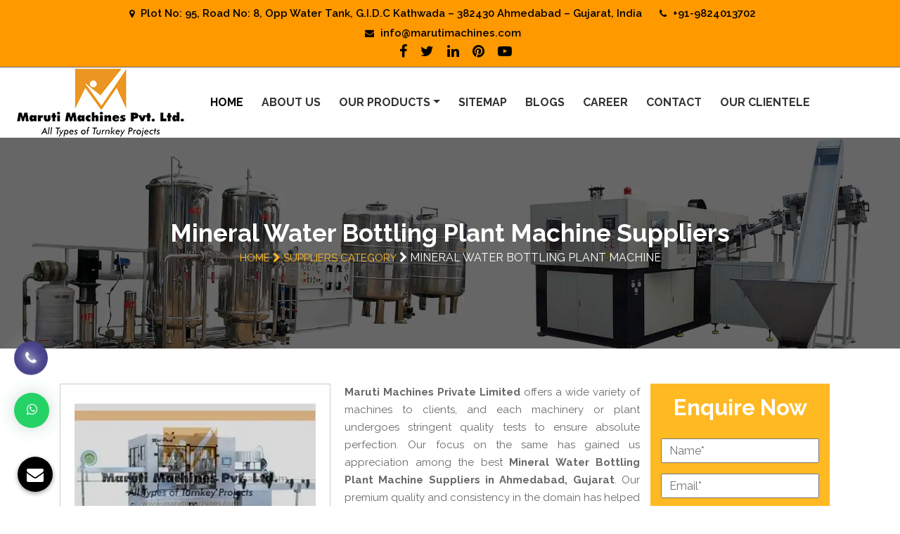

--- FILE ---
content_type: text/html; charset=UTF-8
request_url: https://www.marutimachines.com/suppliers/mineral-water-bottling-plant-machine.html
body_size: 8814
content:
<!doctype html>
<html lang="en">
<head>
<base href="https://www.marutimachines.com/">
<meta charset="utf-8">
<meta name="viewport" content="width=device-width, initial-scale=1, shrink-to-fit=no">
<title>Mineral Water Bottling Plant Machine Suppliers In Ahmedabad Gujarat India</title>
<meta name="description" content="Maruti Machines a reputed Mineral Water Bottling Plant Machine Suppliers in Ahmedabad Gujarat. A noted Mineral Water Bottling Plant Machine Supplier in India, Delhi Mumbai Hyderabad Bangalore" >
<meta name="keywords" content="Mineral Water Bottling Plant Machine, Mineral Water Bottling Plant Machine Suppliers, Mineral Water Bottling Plant Machine Supplier, Supplier Of Mineral Water Bottling Plant Machine, Suppliers Of Mineral Water Bottling Plant Machine, Mineral Water Bottling Plant Machine In India, Mineral Water Bottling Plant Machine In Ahmedabad, Mineral Water Bottling Plant Machine In Gujarat" >
<meta name="author" content="Maruti Machines Private Limited">
<link rel="canonical" href="https://www.marutimachines.com/suppliers/mineral-water-bottling-plant-machine.html">
<meta name="distribution" content="global">
<meta name="language" content="English">
<meta name="rating" content="general">
<meta name="ROBOTS" content="index, follow">
<meta name="revisit-after" content="Daily">
<meta name="googlebot" content="index, follow">
<meta name="bingbot" content="index, follow">
<!-- Links -->
<link rel="preload" href="https://cdn.jsdelivr.net/npm/bootstrap@4.1.3/dist/css/bootstrap.min.css" as="style" onload="this.onload=null;this.rel='stylesheet'">
<noscript><link rel="stylesheet" href="https://cdn.jsdelivr.net/npm/bootstrap@4.1.3/dist/css/bootstrap.min.css"></noscript>

<link rel="preload" href="default/css/owl.carousel.min.css" as="style" onload="this.onload=null;this.rel='stylesheet'">
<noscript><link rel="stylesheet" href="default/css/owl.carousel.min.css"></noscript>

<link rel="preload" href="default/css/owl.theme.default.min.css" as="style" onload="this.onload=null;this.rel='stylesheet'">
<noscript><link rel="stylesheet" href="default/css/owl.theme.default.min.css"></noscript>

<link rel="preload" href="default/css/font-awesome.css" as="style" onload="this.onload=null;this.rel='stylesheet'">
<noscript><link rel="stylesheet" href="default/css/font-awesome.css"></noscript>

<link rel="preload" href="https://fonts.googleapis.com/css2?family=Raleway:ital,wght@0,100..900;1,100..900&display=swap" as="style" onload="this.onload=null;this.rel='stylesheet'">
<noscript><link rel="stylesheet" href="https://fonts.googleapis.com/css2?family=Raleway:ital,wght@0,100..900;1,100..900&display=swap"></noscript>


<link rel="preload" href="default/css/responsive.css" as="style" onload="this.onload=null;this.rel='stylesheet'">
<noscript><link rel="stylesheet" href="default/css/responsive.css"></noscript>

<link rel="preload" href="https://webclickindia.co.in/smtp/css/mail.css" as="style" onload="this.onload=null;this.rel='stylesheet'">
<noscript><link rel="stylesheet" href="https://webclickindia.co.in/smtp/css/mail.css"></noscript>

<link rel="stylesheet" href="default/css/style.css">
<link rel="shortcut icon" type="image/x-icon" href="favicon.ico">
<!-- Global site tag (gtag.js) - Google Analytics -->
<script async src="https://www.googletagmanager.com/gtag/js?id=UA-177911704-1"></script>
<script>
  window.dataLayer = window.dataLayer || [];
  function gtag(){dataLayer.push(arguments);}
  gtag('js', new Date());

  gtag('config', 'UA-177911704-1');
</script>
<script async src="https://www.googletagmanager.com/gtag/js?id=G-K9L7Y3VZ5X"></script>
<script>
  window.dataLayer = window.dataLayer || [];
  function gtag(){dataLayer.push(arguments);}
  gtag('js', new Date());

  gtag('config', 'G-K9L7Y3VZ5X');
</script>

<script type="application/ld+json">
{
  "@context": "https://schema.org/",
  "@type": "WebSite",
  "name": "MARUTI MACHINES PVT LTD",
  "url": "https://www.marutimachines.com/",
  "potentialAction": {
    "@type": "SearchAction",
    "target": "{search_term_string}",
    "query-input": "required name=search_term_string"
  }
}
</script>

<script type="application/ld+json">
    {
      "@context": "https://schema.org",
      "@type": "Organization",
      "image": "https://www.marutimachines.com/images/banners/fully-automatic-pet-blow-molding-machine.jpg",
      "url": "https://www.marutimachines.com/",
      "sameAs": ["https://www.facebook.com/marutimachines/", "https://twitter.com/marutimachines"],
      "logo": "https://www.marutimachines.com/images/maruti-machines-private-limited-logo.png",
      "name": "MARUTI MACHINES PVT LTD",
      "description": "Maruti Machines Water Bottle Packaging Machine Manufacturers in Ahmedabad Gujarat India, Juice Bottling Plant, Automatic Energy Drink Plant Suppliers Exporters",
      "email": "info@marutimachines.com",
      "telephone": "+91-9824013702",
      "address": {
        "@type": "PostalAddress",
        "streetAddress": "Plot No. 95, Road No. 8, opp. Water Tank, Kathwada GIDC",
        "addressLocality": "Ahmedabad",
        "addressCountry": "IN",
        "addressRegion": "Gujarat",
        "postalCode": "382430"
      }
    }
    </script>
    
    <script type="application/ld+json">
{
  "@context": "https://schema.org",
  "@type": "LocalBusiness",
  "name": "MARUTI MACHINES PVT LTD",
  "image": "https://www.marutimachines.com/images/maruti-machines-private-limited-logo.png",
  "@id": "",
  "url": "https://www.marutimachines.com/",
  "telephone": "098240 13702",
  "address": {
    "@type": "PostalAddress",
    "streetAddress": "Plot No. 95, Road No. 8, opp. Water Tank, Kathwada GIDC",
    "addressLocality": "Ahmedabad",
    "postalCode": "382430",
    "addressCountry": "IN"
  },
  "geo": {
    "@type": "GeoCoordinates",
    "latitude": 23.035971407477273,
    "longitude": 72.68365253862513
  } ,
  "sameAs": [
    "https://www.facebook.com/marutimachines",
    "https://twitter.com/marutimachines",
    "https://www.linkedin.com/company/marutimachines/"
  ]
}
</script>
<script type="application/ld+json">
{
  "@context": "https://schema.org",
  "@type": "FAQPage",
  "mainEntity": [{
    "@type": "Question",
    "name": "Why Maruti Machines Private Limited is The Best Automatic Soda Soft Drink Packaging Plant Manufacturer?",
    "acceptedAnswer": {
      "@type": "Answer",
      "text": "Maruti Machines Private Limited is one of the best Automatic Soda Soft Drink Packaging Plant Manufacturers In Gujarat because it offers a wide range of packaging plant technologies and high-quality products at competitive prices. We have an experienced team of professionals to provide the best customer service. Our complete range comes with customized solutions to fit customers’ specific needs and requirements. All of these factors make us the best in the town.

In What Other Products Do You Deals In?

Automatic Packaged Drinking Water Plant
Mineral Water Bottling Plant Machine
Alkaline Water Bottling Plant
Water Bottle Packaging Machine
Automatic Carbonated Soft Drink Plant
Automatic Soda Soft Drink Packaging Plant
Juice Bottling Plant
Synthetic Flavour Juice Plant
Synthetic Flavour Juice Filling Machine
Semi Automatic Pet Blow Molding Machine
2 Cavity Pet Blow Molding Machine"
    }
  },{
    "@type": "Question",
    "name": "What Is An Juice Bottling Plant?",
    "acceptedAnswer": {
      "@type": "Answer",
      "text": "A Juice Bottling Plant is a plant that specializes in the bottling and packaging of various juices. It typically includes diverse equipment used to process, package, and label the product and storage areas for the finished product. It may also have a quality control department to ensure that the product meets the required standards. If you want one, we have a reliable solution."
    }
  },{
    "@type": "Question",
    "name": "How Does A Automatic Packaged Drinking Water Plant Work?",
    "acceptedAnswer": {
      "@type": "Answer",
      "text": "An automatic packaged drinking water plant works by taking in water from a source, such as a well or municipal water supply. The water is then filtered and treated to meet various purity standards. Next, the water is passed through a series of filtration and purification systems, such as reverse osmosis, UV disinfection, and ozone treatment. Finally, the water is packaged and sealed into bottles or containers for sale."
    }
  },{
    "@type": "Question",
    "name": "Do You Customize Mineral Water Bottling Plant Machines?",
    "acceptedAnswer": {
      "@type": "Answer",
      "text": "Yes, we do offer customization on Mineral Water Bottling Plant Machines. We, one of the best Mineral Water Bottling Plant Machine Manufacturers In Gujarat, work with our customers to design a system that meets their needs and requirements. So feel free to contact us for your customized requirements."
    }
  },{
    "@type": "Question",
    "name": "Do You Have In-House Manufacturing Faculty?",
    "acceptedAnswer": {
      "@type": "Answer",
      "text": "Yes, we have an in-house manufacturing facility where we produce custom-made Alkaline Water Bottling Plants according to customer specifications. Our facility is equipped with the latest technologies and equipment to ensure that we can provide innovative and exceptional solutions to our clients. We work on our toes to deliver nothing other than the best to our customers."
    }
  },{
    "@type": "Question",
    "name": "How Can I Place My Query For Semi Automatic Pet Blow Molding Machine?",
    "acceptedAnswer": {
      "@type": "Answer",
      "text": "You can place your query for a Semi Automatic Pet Blow Molding Machine by calling us directly or filling out the enquiry form available on the website. So feel free to reach out to us directly. We, one of the trusted Semi Automatic Pet Blow Molding Machine Manufacturers In India, are happy to assist you."
    }
  }]
}
</script>

</head>
<body><!-- Start Header Section -->
<header class="header header-style-one">
<div class="header-wrapper-one">
<div class="container">
<div class="row">
<div class="col-lg-12">
<ul class="contact-info">
<li>
<i class="fa fa-map-marker" aria-hidden="true"></i> Plot No: 95, Road No: 8, Opp Water Tank, G.I.D.C Kathwada – 382430 Ahmedabad – Gujarat, India</li>
<li>
<i class="fa fa-phone" aria-hidden="true"></i>

<a href="tel:+91-9824013702" class="hk-hide" title="+91-9824013702">+91-9824013702</a>
</li>
<li>
<i class="fa fa-envelope" aria-hidden="true"></i>

<a href="mailto:info@marutimachines.com" title="info@marutimachines.com"> info@marutimachines.com</a>
</li>
</ul>
</div>
<div class="col-lg-12">
<div class="help-and-social-wrapper">

<ul class="social-links">
<li><a href="https://www.facebook.com/marutimachines" title="Facebook"><i class="fa fa-facebook" aria-hidden="true"></i></a></li>
<li><a href="https://twitter.com/marutimachines" title="Twitter"><i class="fa fa-twitter" aria-hidden="true"></i></a></li>
<li><a href="https://www.linkedin.com/company/marutimachines/" title="Linkedin"><i class="fa fa-linkedin" aria-hidden="true"></i></a></li>
<li><a href="https://in.pinterest.com/marutimachines/" title="Pinterest"><i class="fa fa-pinterest" aria-hidden="true"></i></a></li>
<li><a href="https://www.youtube.com/@MarutiMachinePrivateLimited" title="You tube"><i class="fa fa-youtube-play" aria-hidden="true"></i></a></li>

</ul>
</div>
</div>
</div>
</div>
</div>

<div class="navbar-area">

<div class="mobile-nav">
<a href="" title="Maruti Machines Private Limited" class="logo">
<img src="images/maruti-machines-private-limited-logo.png" alt="Maruti Machines Private Limited" title="Maruti Machines Private Limited" width="255" height="100">
</a>
</div>

<div class="construction-nav-one">
<div class="container-fluid">
<nav class="navbar navbar-expand-md navbar-light">

<a class="navbar-brand" href="" title="Maruti Machines Private Limited">
<img src="images/maruti-machines-private-limited-logo.png" alt="Maruti Machines Private Limited" title="Maruti Machines Private Limited" width="255" height="100">
</a>

<div class="collapse navbar-collapse mean-menu" id="navbarSupportedContent">
<ul class="navbar-nav ">
<li class="nav-item">
<a href="" class="nav-link active" title="Home">Home</a>
</li>
<li class="nav-item">
<a href="company-profile.html" class="nav-link" title="About Us">About Us</a>

</li>
<li class="nav-item">

<a href="javascript:;" class="nav-link dropdown-toggle" title="Our Products">Our Products</a>

<ul class="dropdown-menu">
<li class="nav-item"><a href="suppliers/automatic-packaged-drinking-water-plant.html" class="nav-link " title="Automatic Packaged Drinking Water Plant"><i class="fa fa-angle-right" aria-hidden="true"></i> Automatic Packaged Drinking Water Plant</a>
</li>
<li class="nav-item"><a href="suppliers/mineral-water-bottling-plant-machine.html" class="nav-link " title="Mineral Water Bottling Plant Machine"><i class="fa fa-angle-right" aria-hidden="true"></i> Mineral Water Bottling Plant Machine</a>
</li>
<li class="nav-item"><a href="suppliers/2000-3000-5000-mineral-water-bottling-plant.html" class="nav-link " title="2000 -3000-5000 Mineral Water Bottling Plant"><i class="fa fa-angle-right" aria-hidden="true"></i> 2000 -3000-5000 Mineral Water Bottling Plant</a>
</li>
<li class="nav-item"><a href="suppliers/alkaline-water-bottling-plant.html" class="nav-link " title="Alkaline Water Bottling Plant"><i class="fa fa-angle-right" aria-hidden="true"></i> Alkaline Water Bottling Plant</a>
</li>
<li class="nav-item"><a href="suppliers/water-bottle-packaging-machine.html" class="nav-link " title="Water Bottle Packaging Machine"><i class="fa fa-angle-right" aria-hidden="true"></i> Water Bottle Packaging Machine</a>
</li>
<li class="nav-item"><a href="suppliers/automatic-carbonated-soft-drink-plant.html" class="nav-link " title="Automatic Carbonated Soft Drink Plant"><i class="fa fa-angle-right" aria-hidden="true"></i> Automatic Carbonated Soft Drink Plant</a>
</li>
<li class="nav-item"><a href="suppliers/automatic-soda-soft-drink-packaging-plant.html" class="nav-link " title="Automatic Soda Soft Drink Packaging Plant"><i class="fa fa-angle-right" aria-hidden="true"></i> Automatic Soda Soft Drink Packaging Plant</a>
</li>
<li class="nav-item"><a href="suppliers/30-40-60-90-120-bpm-soft-drink-plant.html" class="nav-link " title="30-40-60-90-120 Bpm Soft Drink Plant"><i class="fa fa-angle-right" aria-hidden="true"></i> 30-40-60-90-120 Bpm Soft Drink Plant</a>
</li>
<li class="nav-item"><a href="suppliers/juice-bottling-plant.html" class="nav-link " title="Juice Bottling Plant"><i class="fa fa-angle-right" aria-hidden="true"></i> Juice Bottling Plant</a>
</li>
<li class="nav-item"><a href="suppliers/automatic-glass-bottle-filling-machine.html" class="nav-link " title="Automatic Glass Bottle Filling Machine"><i class="fa fa-angle-right" aria-hidden="true"></i> Automatic Glass Bottle Filling Machine</a>
</li>
<li class="nav-item"><a href="suppliers/non-carbonated-drink-bottling-plant.html" class="nav-link " title="Non-Carbonated Drink Bottling Plant"><i class="fa fa-angle-right" aria-hidden="true"></i> Non-Carbonated Drink Bottling Plant</a>
</li>
<li class="nav-item"><a href="suppliers/synthetic-flavour-juice-plant.html" class="nav-link " title="Synthetic Flavour Juice Plant"><i class="fa fa-angle-right" aria-hidden="true"></i> Synthetic Flavour Juice Plant</a>
</li>
<li class="nav-item"><a href="suppliers/synthetic-flavour-juice-filling-machine.html" class="nav-link " title="Synthetic Flavour Juice Filling Machine"><i class="fa fa-angle-right" aria-hidden="true"></i> Synthetic Flavour Juice Filling Machine</a>
</li>
<li class="nav-item"><a href="suppliers/semi-automatic-pet-blow-molding-machine.html" class="nav-link " title="Semi Automatic Pet Blow Molding Machine"><i class="fa fa-angle-right" aria-hidden="true"></i> Semi Automatic Pet Blow Molding Machine</a>
</li>
<li class="nav-item"><a href="suppliers/2-cavity-pet-blow-molding-machine.html" class="nav-link " title="2 Cavity Pet Blow Molding Machine"><i class="fa fa-angle-right" aria-hidden="true"></i> 2 Cavity Pet Blow Molding Machine</a>
</li>
<li class="nav-item"><a href="suppliers/fully-automatic-4-6-8-cavity-pet-bottle-blow-molding-machine.html" class="nav-link " title="Fully Automatic 4-6-8 Cavity Pet Bottle Blow Molding Machine"><i class="fa fa-angle-right" aria-hidden="true"></i> Fully Automatic 4-6-8 Cavity Pet Bottle Blow Molding Machine</a>
</li>
<li class="nav-item"><a href="suppliers/fully-automatic-pet-blow-molding-machine.html" class="nav-link " title="Fully Automatic Pet Blow Molding Machine"><i class="fa fa-angle-right" aria-hidden="true"></i> Fully Automatic Pet Blow Molding Machine</a>
</li>
<li class="nav-item"><a href="suppliers/automatic-single-side-sticker-labelling-machine.html" class="nav-link " title="Automatic Single Side Sticker Labelling Machine"><i class="fa fa-angle-right" aria-hidden="true"></i> Automatic Single Side Sticker Labelling Machine</a>
</li>
<li class="nav-item"><a href="suppliers/automatic-double-side-sticker-labelling-machine.html" class="nav-link " title="Automatic Double Side Sticker Labelling Machine"><i class="fa fa-angle-right" aria-hidden="true"></i> Automatic Double Side Sticker Labelling Machine</a>
</li>
<li class="nav-item"><a href="suppliers/hot-melt-glue-bopp-labeling-machine.html" class="nav-link " title="Hot Melt Glue BOPP Labeling Machine"><i class="fa fa-angle-right" aria-hidden="true"></i> Hot Melt Glue BOPP Labeling Machine</a>
</li>
<li class="nav-item"><a href="suppliers/automatic-carbonated-and-still-wine-filling-machine.html" class="nav-link " title="Automatic Carbonated And Still Wine Filling Machine"><i class="fa fa-angle-right" aria-hidden="true"></i> Automatic Carbonated And Still Wine Filling Machine</a>
</li>
<li class="nav-item"><a href="suppliers/automatic-juice-filling-sealing-machine.html" class="nav-link " title="Automatic Juice Filling Sealing Machine"><i class="fa fa-angle-right" aria-hidden="true"></i> Automatic Juice Filling Sealing Machine</a>
</li>
<li class="nav-item"><a href="suppliers/natural-real-fruit-juice-bottling-plant.html" class="nav-link " title="Natural Real Fruit Juice Bottling Plant"><i class="fa fa-angle-right" aria-hidden="true"></i> Natural Real Fruit Juice Bottling Plant</a>
</li>
<li class="nav-item"><a href="suppliers/energy-drink-plant.html" class="nav-link " title="Energy Drink Plant"><i class="fa fa-angle-right" aria-hidden="true"></i> Energy Drink Plant</a>
</li>
<li class="nav-item"><a href="suppliers/still-wine-filling-machine.html" class="nav-link " title="Still Wine Filling Machine"><i class="fa fa-angle-right" aria-hidden="true"></i> Still Wine Filling Machine</a>
</li>
<li class="nav-item"><a href="suppliers/automatic-wine-bottle-washing-filling-screw-capping-machine.html" class="nav-link " title="Automatic Wine Bottle Washing Filling Screw Capping Machine"><i class="fa fa-angle-right" aria-hidden="true"></i> Automatic Wine Bottle Washing Filling Screw Capping Machine</a>
</li>
<li class="nav-item"><a href="suppliers/stainless-steel-blending-mixing-tank.html" class="nav-link " title="Stainless Steel Blending Mixing Tank"><i class="fa fa-angle-right" aria-hidden="true"></i> Stainless Steel Blending Mixing Tank</a>
</li>
<li class="nav-item"><a href="suppliers/rotary-carbonated-soft-drink-bottling-machine.html" class="nav-link " title="Rotary Carbonated Soft Drink Bottling Machine"><i class="fa fa-angle-right" aria-hidden="true"></i> Rotary Carbonated Soft Drink Bottling Machine</a>
</li>
<li class="nav-item"><a href="suppliers/pet-bottle-making-machine.html" class="nav-link " title="Pet Bottle Making Machine"><i class="fa fa-angle-right" aria-hidden="true"></i> Pet Bottle Making Machine</a>
</li>
<li class="nav-item"><a href="suppliers/2000-mineral-water-bottling-plant.html" class="nav-link " title="2000 Mineral Water Bottling Plant"><i class="fa fa-angle-right" aria-hidden="true"></i> 2000 Mineral Water Bottling Plant</a>
</li>
<li class="nav-item"><a href="suppliers/3000-mineral-water-bottling-plant.html" class="nav-link " title="3000 Mineral Water Bottling Plant"><i class="fa fa-angle-right" aria-hidden="true"></i> 3000 Mineral Water Bottling Plant</a>
</li>
<li class="nav-item"><a href="suppliers/5000-mineral-water-bottling-plant.html" class="nav-link " title="5000 Mineral Water Bottling Plant"><i class="fa fa-angle-right" aria-hidden="true"></i> 5000 Mineral Water Bottling Plant</a>
</li>
<li class="nav-item"><a href="suppliers/alkaline-water-bottling-machine.html" class="nav-link " title="Alkaline Water Bottling Machine"><i class="fa fa-angle-right" aria-hidden="true"></i> Alkaline Water Bottling Machine</a>
</li>
<li class="nav-item"><a href="suppliers/automatic-carbonated-soft-drink-machine.html" class="nav-link " title="Automatic Carbonated Soft Drink Machine"><i class="fa fa-angle-right" aria-hidden="true"></i> Automatic Carbonated Soft Drink Machine</a>
</li>
<li class="nav-item"><a href="suppliers/automatic-soda-soft-drink-packaging-machine.html" class="nav-link " title="Automatic Soda Soft Drink Packaging Machine"><i class="fa fa-angle-right" aria-hidden="true"></i> Automatic Soda Soft Drink Packaging Machine</a>
</li>
<li class="nav-item"><a href="suppliers/automatic-soft-drink-packaging-plant.html" class="nav-link " title="Automatic Soft Drink Packaging Plant"><i class="fa fa-angle-right" aria-hidden="true"></i> Automatic Soft Drink Packaging Plant</a>
</li>
<li class="nav-item"><a href="suppliers/automatic-soda-drink-packaging-plant.html" class="nav-link " title="Automatic Soda Drink Packaging Plant"><i class="fa fa-angle-right" aria-hidden="true"></i> Automatic Soda Drink Packaging Plant</a>
</li>
<li class="nav-item"><a href="suppliers/ready-to-drink-plant.html" class="nav-link " title="Ready To Drink Plant"><i class="fa fa-angle-right" aria-hidden="true"></i> Ready To Drink Plant</a>
</li>
<li class="nav-item"><a href="suppliers/30-40-60-90-120-bpm-soft-drink-machine.html" class="nav-link " title="30-40-60-90-120 Bpm Soft Drink Machine"><i class="fa fa-angle-right" aria-hidden="true"></i> 30-40-60-90-120 Bpm Soft Drink Machine</a>
</li>
<li class="nav-item"><a href="suppliers/juice-bottling-machine.html" class="nav-link " title="Juice Bottling Machine"><i class="fa fa-angle-right" aria-hidden="true"></i> Juice Bottling Machine</a>
</li>
<li class="nav-item"><a href="suppliers/litchi-drink-plant-making-machine.html" class="nav-link " title="Litchi Drink Plant Making Machine"><i class="fa fa-angle-right" aria-hidden="true"></i> Litchi Drink Plant Making Machine</a>
</li>
<li class="nav-item"><a href="suppliers/natural-real-fruit-juice-bottling-machine.html" class="nav-link " title="Natural Real Fruit Juice Bottling Machine"><i class="fa fa-angle-right" aria-hidden="true"></i> Natural Real Fruit Juice Bottling Machine</a>
</li>
<li class="nav-item"><a href="suppliers/energy-drink-machine.html" class="nav-link " title="Energy Drink Machine"><i class="fa fa-angle-right" aria-hidden="true"></i> Energy Drink Machine</a>
</li>

</ul>
</li> 
<li class="nav-item">
<a href="sitemap.html" class="nav-link" title="Sitemap">Sitemap</a>                                 
</li>
<li class="nav-item"><a href="blog.html" class="nav-link" title="Blog">Blogs</a></li>
<li class="nav-item"><a href="career.html" class="nav-link" title="Career">Career</a></li>
<li class="nav-item"><a href="contact-us.html" class="nav-link" title="Contact Us">Contact</a></li>
<li class="nav-item"><a href="our-clientele.html" class="nav-link" title="Our Clientele">Our Clientele</a></li>

</ul>
</div>
</nav>
</div>
</div>
</div><!-- End Navbar Area -->
</header><section class="banner-section">
            <div class="d-table">
                <div class="d-tablecell">
                    <div class="container">
                        <div class="row">
                            <div class="col-12">
                                <div class="page-title page-title-two">

                                    <h1>Mineral Water Bottling Plant Machine Suppliers</h1>
                                    <ul>
                                        <li>
										<a href="/" title="Home">Home <i class="fa fa-chevron-right" aria-hidden="true"></i> </a></li>
                                        <li><a href="suppliers-category.html" title="Suppliers Category">Suppliers Category</a> <i class="fa fa-chevron-right" aria-hidden="true"></i></li>
									   <li>Mineral Water Bottling Plant Machine</li>
                                    </ul>   
                                </div>
                            </div>
                        </div>
                    </div>
                </div>
            </div> 
        </section>
		
<section class="products-details">
  <div class="container">
    <div class="row">
      <div class="col-lg-9 col-md-9 col-sm-9 col-xs-12 details-product">
        <div class="cover-product detail-last">
<div class="zoom-effect">
  <img src="images/products/mineral-water-bottling-plant-machine.webp" title="Mineral Water Bottling Plant Machine Suppliers" alt="Mineral Water Bottling Plant Machine Suppliers" class="image-zoom">


<div class="overlay-zoom">
<div class="text-zoom">
</div>
</div>
</div>
</div>

<div class="cover-product-this">
<p style="text-align:justify"><strong>Maruti Machines Private Limited</strong> offers a wide variety of machines to clients, and each machinery or plant undergoes stringent quality tests to ensure absolute perfection. Our focus on the same has gained us appreciation among the best <strong>Mineral Water Bottling Plant Machine Suppliers in Ahmedabad, Gujarat</strong>. Our premium quality and consistency in the domain has helped us maintain that presence.</p>

<p style="text-align:justify">Our product range includes everything from Mineral Water Bottling Plant Machine, Synthetic flavour juice filling machine, Automatic single double side sticker labelling machine, to pet bottle making machine to meet a diverse set of requirements of clients from different industries. The design, performance and dimensional accuracy of our products have made them well-appreciated among the clients.</p>

<p style="text-align:justify">Our company’s name is taken as a determined <strong>Mineral Water Bottling Plant Machine Supplier in India</strong>. Place your trust in us and we promise to not let you down in any manner. For more information, call us or drop your enquiry from the website now.</p>
</div>
      </div>
        <div class="quick-form" id="innerenquiry-form">
		<p id="innersuccessmsg"></p>
<div class="overlaysan"></div>
          <p class="h3-tag">Enquire Now</p>
          <form action="enquiries/add" method="post" >
		  <input type="hidden" name="enquiry_for" value="Enquiry For Contact Us">
               <input type="hidden" name="page_url" value="https://www.marutimachines.com/suppliers/mineral-water-bottling-plant-machine.html">
            <div class="col-md-12 side-filed">
              <input type="text" name="name" placeholder="Name*" required="">
            </div>

             <div class="col-md-12 side-filed">
              <input type="email" name="email" placeholder="Email*" required="">
            </div>

            <div class="col-md-12 side-filed">
              <input type="text" name="mobile" onkeypress="return event.charCode >= 48 &amp;&amp; event.charCode <= 57 || event.charCode == 43 || event.charCode == 45 || event.charCode == 0" maxlength="15" minlength="10" placeholder="Phone*" required="">
            </div>

             <div class="col-md-12 side-filed">
              <input type="text" name="address" placeholder="Address" >
            </div>

            <div class="col-md-12 side-filed side-textarea">
              <textarea name="message" placeholder="Message"></textarea>
            </div>

             <div class="col-md-12 side-filed submit-btn-side">
              <input type="submit" name="submit" value="submit">
            </div>
          </form>
        </div>
    </div>
  </div>
</section><footer class="footer-top">
<div class="container">
<div class="row">
<div class="col-xl-3 col-lg-3 col-md-3 col-sm-12 col-xs-12 widget">
<a href="/">
    <img src="images/maruti-machines-private-limited-logo.png" alt="Maruti Machines Private Limited" title="Maruti Machines Private Limited" width="255" height="100">
</a>

<p class="white-text">Established in 1992, Maruti Machines Private Limited has transformed the liquid filling, sealing, capping and labelling industries with its top-of-the-line product range. We put our innovation and customer requirements in every design that help us exceed their expectations.</p>

<div class="about-btn mt-4">
    <a href="https://www.marutimachines.com/company-profile.html" target="_blank" class="py-3 px-5 text-white">View More <i class="fa fa-angle-right" aria-hidden="true"></i></a>
</div>
</div>

<div class="col-lg-4 col-md-6 col-sm-3">
<div class="single-widget mb-30">
<span class="white-text">Our Products</span>
<ul>

<li>
<i class="fa fa-angle-right" aria-hidden="true"></i>
<a href="suppliers/automatic-packaged-drinking-water-plant.html" title="Automatic Packaged Drinking Water Plant">Automatic Packaged Drinking Water Plant</a>
</li>
 <li>
<i class="fa fa-angle-right" aria-hidden="true"></i>
<a href="suppliers/mineral-water-bottling-plant-machine.html" title="Mineral Water Bottling Plant Machine">Mineral Water Bottling Plant Machine</a>
</li>
 <li>
<i class="fa fa-angle-right" aria-hidden="true"></i>
<a href="suppliers/2000-3000-5000-mineral-water-bottling-plant.html" title="2000 -3000-5000 Mineral Water Bottling Plant">2000 -3000-5000 Mineral Water Bottling Plant</a>
</li>
 <li>
<i class="fa fa-angle-right" aria-hidden="true"></i>
<a href="suppliers/alkaline-water-bottling-plant.html" title="Alkaline Water Bottling Plant">Alkaline Water Bottling Plant</a>
</li>
 <li>
<i class="fa fa-angle-right" aria-hidden="true"></i>
<a href="suppliers/water-bottle-packaging-machine.html" title="Water Bottle Packaging Machine">Water Bottle Packaging Machine</a>
</li>
 <li>
<i class="fa fa-angle-right" aria-hidden="true"></i>
<a href="suppliers/automatic-carbonated-soft-drink-plant.html" title="Automatic Carbonated Soft Drink Plant">Automatic Carbonated Soft Drink Plant</a>
</li>
 <li>
<i class="fa fa-angle-right" aria-hidden="true"></i>
<a href="suppliers/automatic-soda-soft-drink-packaging-plant.html" title="Automatic Soda Soft Drink Packaging Plant">Automatic Soda Soft Drink Packaging Plant</a>
</li>
 <li>
<i class="fa fa-angle-right" aria-hidden="true"></i>
<a href="suppliers/30-40-60-90-120-bpm-soft-drink-plant.html" title="30-40-60-90-120 Bpm Soft Drink Plant">30-40-60-90-120 Bpm Soft Drink Plant</a>
</li>
 <li>
<i class="fa fa-angle-right" aria-hidden="true"></i>
<a href="suppliers/juice-bottling-plant.html" title="Juice Bottling Plant">Juice Bottling Plant</a>
</li>
 <li>
<i class="fa fa-angle-right" aria-hidden="true"></i>
<a href="suppliers/automatic-glass-bottle-filling-machine.html" title="Automatic Glass Bottle Filling Machine">Automatic Glass Bottle Filling Machine</a>
</li>
 <li>
<i class="fa fa-angle-right" aria-hidden="true"></i>
<a href="suppliers/non-carbonated-drink-bottling-plant.html" title="Non-Carbonated Drink Bottling Plant">Non-Carbonated Drink Bottling Plant</a>
</li>
 </ul>
</div>
</div>


<div class="col-lg-2 col-md-6 col-sm-6">
<div class="single-widget mb-30">
<span class="white-text">Quick Links</span>
<ul>
<li>
<i class="fa fa-angle-right" aria-hidden="true"></i>
<a href="company-profile.html" title="Company Profile">Company Profile</a>
</li>
<li>
<i class="fa fa-angle-right" aria-hidden="true"></i>
<a href="javascript:;" title="Our Products">Our Products</a>
</li>
<li>
<i class="fa fa-angle-right" aria-hidden="true"></i>
<a href="sitemap.html" title="Sitemap">Sitemap</a>
</li>
<li>
<i class="fa fa-angle-right" aria-hidden="true"></i>
<a href="https://www.marutimachine.com/our-websites.html" target="_blank"  title="Our Websites">Our Websites</a>
</li>
<li>
<i class="fa fa-angle-right" aria-hidden="true"></i>
<a href="our-presence.html" title="Our Presence">Our Presence</a>
</li>

<li>
<i class="fa fa-angle-right" aria-hidden="true"></i>
<a href="contact-us.html" title="Contact Us">Contact Us</a>
</li>



<li><i class="fa fa-hand-o-right" aria-hidden="true"></i></li>
</ul>
</div>
</div>



<div class="col-lg-3 col-md-6 col-sm-6">
<div class="single-widget mb-30">
<span class="white-text">Reach Us</span>
<ul>
<li>
<i class="flaticon-right"></i>
<span>Address:</span>
Plot No: 95, Road No: 8, Opp Water Tank, G.I.D.C Kathwada – 382430 Ahmedabad – Gujarat, India</li>
<li>
<i class="flaticon-right"></i>
<span>Website:</span>
<a href="./" title="www.marutimachines.com">www.marutimachines.com</a>
</li>
<li>
<i class="flaticon-right"></i>
<span>Email:</span>
<a href="mailto:info@marutimachines.com" title="info@marutimachines.com">info@marutimachines.com</a>
</li>
<li>
<i class="flaticon-right"></i>
<span>Phone:</span>
<a href="tel:+91-9824013702" class="hk-hide" title="+91-9824013702">+91-9824013702</a>
</li>
</ul>

<div class="qr-code">
<span class="white-text">For Business Enquiry Scan QR Code</span>
<img src="default/images/qrcode.png" alt="For Business Enquiry Scan QR Code" title="For Business Enquiry Scan QR Code" width="128" height="128" loading="lazy">
</div>
</div>
</div>

<div class="col-xl-12 col-lg-12 col-md-12 col-sm-12 col-xs-12  rounded under-category py-3">
<ul>

<li class="list-inline-item mr-0"><a href="/gujarat/" class="color-mode-0  rounded border bg-white" title="">Gujarat </a></li>
<li class="list-inline-item mr-0"><a href="/patna/" class="color-mode-1  rounded border bg-white" title="">Patna </a></li>
<li class="list-inline-item mr-0"><a href="/chandigarh/" class="color-mode-2  rounded border bg-white" title="">Chandigarh </a></li>
<li class="list-inline-item mr-0"><a href="/delhi/" class="color-mode-3  rounded border bg-white" title="">Delhi </a></li>
<li class="list-inline-item mr-0"><a href="/noida/" class="color-mode-4  rounded border bg-white" title="">Noida </a></li>
<li class="list-inline-item mr-0"><a href="/gurgaon/" class="color-mode-5 rounded border bg-white" title="">Gurgaon </a></li>
<li class="list-inline-item mr-0"><a href="/ghaziabad/" class="color-mode-6 rounded border bg-white" title="">Ghaziabad </a></li>
<li class="list-inline-item mr-0"><a href="/faridabad/" class="color-mode-7 rounded border bg-white" title="">Faridabad </a></li>
<li class="list-inline-item mr-0"><a href="/ahmedabad/" class="color-mode-8 rounded border bg-white" title="">Ahmedabad </a></li>
<li class="list-inline-item mr-0"><a href="/rajkot/" class="color-mode-9 rounded border bg-white" title="">Rajkot </a></li>
<li class="list-inline-item mr-0"><a href="/surat/" class="color-mode-10  rounded border bg-white" title="">Surat </a></li>
<li class="list-inline-item mr-0"><a href="/panipat/" class="color-mode-11 rounded border bg-white" title="">Panipat </a></li>
<li class="list-inline-item mr-0"><a href="/sonipat/" class="color-mode-12 rounded border bg-white" title="">Sonipat </a></li>
<li class="list-inline-item mr-0"><a href="/bhopal/" class="color-mode-13 rounded border bg-white" title="">Bhopal </a></li>
<li class="list-inline-item mr-0"><a href="/indore/" class="color-mode-14 rounded border bg-white" title="">Indore </a></li>
<li class="list-inline-item mr-0"><a href="/mumbai/" class="color-mode-15  rounded border bg-white" title="">Mumbai </a></li>
<li class="list-inline-item mr-0"><a href="/pune/" class="color-mode-16  rounded border bg-white" title="">Pune </a></li>
<li class="list-inline-item mr-0"><a href="/ajmer/" class="color-mode-17  rounded border bg-white" title="">Ajmer </a></li>
<li class="list-inline-item mr-0"><a href="/bikaner/" class="color-mode-18 rounded border bg-white" title="">Bikaner </a></li>
<li class="list-inline-item mr-0"><a href="/kota/" class="color-mode-19  rounded border bg-white" title="">Kota </a></li>
<li class="list-inline-item mr-0"><a href="/udaipur/" class="color-mode-20 rounded border bg-white" title="">Udaipur </a></li>
<li class="list-inline-item mr-0"><a href="/hyderabad/" class="color-mode-21 rounded border bg-white" title="">Hyderabad </a></li>
<li class="list-inline-item mr-0"><a href="/agra/" class="color-mode-22  rounded border bg-white" title="">Agra </a></li>
<li class="list-inline-item mr-0"><a href="/kanpur/" class="color-mode-23  rounded border bg-white" title="">Kanpur </a></li>
<li class="list-inline-item mr-0"><a href="/lucknow/" class="color-mode-24 rounded border bg-white" title="">Lucknow </a></li>
<li class="list-inline-item mr-0"><a href="/meerut/" class="color-mode-25  rounded border bg-white" title="">Meerut </a></li>
<li class="list-inline-item mr-0"><a href="/dehradun/" class="color-mode-26 rounded border bg-white" title="">Dehradun </a></li>
<li class="list-inline-item mr-0"><a href="/haridwar/" class="color-mode-27 rounded border bg-white" title="">Haridwar </a></li>
<li class="list-inline-item mr-0"><a href="/jaipur/" class="color-mode-28  rounded border bg-white" title="">Jaipur </a></li>
<li class="list-inline-item mr-0"><a href="/greater-noida/" class="color-mode-29 rounded border bg-white" title="">Greater Noida </a></li>
<li class="list-inline-item mr-0"><a href="/bangalore/" class="color-mode-30 rounded border bg-white" title="">Bangalore </a></li>
<li class="list-inline-item mr-0"><a href="/ahmedabad/" class="color-mode-30  rounded border bg-white" title="">Ahmedabad </a></li>
<li class="list-inline-item mr-0"><a href="/surat/" class="color-mode-30 rounded border bg-white" title="">surat </a></li>
<li class="list-inline-item mr-0"><a href="/valsad/" class="color-mode-30 rounded border bg-white" title="">Valsad </a></li>
<li class="list-inline-item mr-0"><a href="/gandhinagar/" class="color-mode-30 rounded border bg-white" title="">Gandhinagar </a></li>
<li class="list-inline-item mr-0"><a href="/mahisagar/" class="color-mode-30  rounded border bg-white" title="">Mahisagar </a></li>
<li class="list-inline-item mr-0"><a href="/vadodara/" class="color-mode-30  rounded border bg-white" title="">Vadodara </a></li>
<li class="list-inline-item mr-0"><a href="/jamnagar/" class="color-mode-30 rounded border bg-white" title="">Jamnagar </a></li>
<li class="list-inline-item mr-0"><a href="/rajkot/" class="color-mode-30  rounded border bg-white" title="">Rajkot </a></li>
</ul>
</div>


<!-- partner-website -->
<div class="partner-website text-center w-100">
<div class="container">
<div class="row">
<div class="col-xl-12 col-lg-12 col-md-12 col-sm-12 col-xs-12 text-center center-part">
<span>Partner Websites</span>
<ul>
<li class="list-inline-item mr-2"><a href="https://www.marutimacpack.com/" class="font-weight-bold" target="_blank">www.marutimacpack.com | </a></li>
<li class="list-inline-item mr-2"><a href="https://www.marutimachine.com/" class="font-weight-bold" target="_blank">www.marutimachine.com | </a></li>

</ul>
</div>
</div>
</div>
</div>


</div>
</div>
</footer>

<div id="whatsapp"><a href="https://api.whatsapp.com/send?phone=919824013702&text=Hello%20Maruti%20Machines%2C%20would%20like%20to%20know%20more%20details%20about%20your%20products%2C%20Please%20send%20more%20details." title="Whats App Number" target="_blank" id="toggle1" class="wtsapp"><i class="fa fa-whatsapp text-white"></i></a></div>

<div class="phone_lefts-side glow" data-target="html">
<a title="Contact Us" href="tel:+91-9824013702"><i class="fa fa-phone"></i></a>
</div>

<button class="enquiry border-0 bg-transparent" data-toggle="modal" data-target="#exampleModal-two" aria-label="Modal Box">
<i class="fa fa-envelope"></i></button>

<div class="modal fade bs-example-modal-sm" id="exampleModal-two" tabindex="-1" role="dialog" aria-labelledby="exampleModalLabel">
<div class="modal-dialog modal-sm" role="document">
<div class="modal-content">
<div class="modal-header py-1">
<button type="button" class="close" data-dismiss="modal" data-target=".bs-example-modal-sm" aria-label="Close"><span aria-hidden="true">&times;</span></button>
<span class="modal-title text-center w-100 d-block text-white" id="exampleModalLabel">Get a Quote</span>
</div>
<div class="modal-body" id="homepopupenquiry-form">

<p class="send_p">If you have a urgent requirement please fill the form or dial contact number: <span> (+91) 9824013702</span></p>
<p id="homepopupenquirysuccessmsg"></p>
<div class="overlaysan"></div>
<form action="enquiries/add" method="post">
<input type="hidden" name="enquiry_for" value="Enquiry For Contact Us">
<input type="hidden" name="page_url" value="https://www.marutimachines.com/suppliers/mineral-water-bottling-plant-machine.html">
<div class="row">
<div class="col-lg-12">
<div class="form-group">
<input tabindex="1" class="form-control" type="text" name="name" id="nameBottom" placeholder="Your Name*" required="">
</div>
</div>
<div class="col-lg-12">
<div class="form-group">
<input tabindex="2" class="form-control" type="text" name="email" id="emailBottom" placeholder="Your Email*" required="">
</div>
</div>
<div class="col-lg-12">
<div class="form-group">
<input tabindex="3" class="form-control" type="text" name="mobile" id="mobileBottom" placeholder="Your Mobile Number*" onkeypress="return event.charCode >= 48 &amp;&amp; event.charCode <= 57 || event.charCode == 43 || event.charCode == 45 || event.charCode == 0" maxlength="15" minlength="10" required="">
</div>
</div>
<div class="col-lg-12">
<div class="form-group">
<input tabindex="4" class="form-control locationBottom" type="text" name="address" placeholder="Your Address">
</div>
</div>
<div class="col-lg-12">
<div class="form-group">
<textarea tabindex="5" class="form-control" name="message" id="messageBottom" placeholder="Your Message"></textarea>
</div>
</div>
<div class="col-lg-12">
<button tabindex="7" class="modal_btn w-100" type="submit" name="submit" value="Submit" data-submit="...Sending">Submit</button>
</div>
</div>
</form>

</div>
</div>
</div>
</div>
<!-- mobile-three-item -->
<div class="mobile-three-item">
<div class="container">
<div class="row">
<div class="col-12 fulling_part">
<ul>
<li><a href="tel:9824013702" title="Call Us"><i class="fa fa-phone" aria-hidden="true"></i> Call Us</a></li>
<li><a href="https://api.whatsapp.com/send?phone=919824013702&text=Hello%20Maruti%20Machines%2C%20would%20like%20to%20know%20more%20details%20about%20your%20products%2C%20Please%20send%20more%20details." class="black" target="_blank" title="WhatsApp"><i class="fa fa-whatsapp" aria-hidden="true"></i> WhatsApp</a></li>
<li><a href="#"  class="btn p-0 black" data-toggle="modal" data-target="#exampleModal-two" title="Enquiry"><i class="fa fa-file-text-o" aria-hidden="true"></i> Enquiry</a></li>
</ul>
</div>
</div>
</div>
</div>
<!-- Start Bottom Footer Section -->
<footer class="footer-bottom">
<div class="container">
<div class="row">
<p>Copyright © 2026 Maruti Machines Pvt. Ltd. | All Rights Reserved . Website Designed & SEO By Webclick™ Digital Pvt. Ltd. <a href="https://www.webclickindia.com" target="_blank" title="Website Designing Company in Delhi India">Website Designing Company India</a></p>
</div>
</div>
</footer>
<!-- End Bottom Footer Section -->
<script src="default/js/jquery-3.2.1.slim.min.js"></script>
<script>
jQuery.event.special.touchstart = {
setup: function( _, ns, handle ) {
this.addEventListener("touchstart", handle, { passive: !ns.includes("noPreventDefault") });
}
};
jQuery.event.special.touchmove = {
setup: function( _, ns, handle ) {
this.addEventListener("touchmove", handle, { passive: !ns.includes("noPreventDefault") });
}
};
jQuery.event.special.wheel = {
setup: function( _, ns, handle ){
this.addEventListener("wheel", handle, { passive: true });
}
};
jQuery.event.special.mousewheel = {
setup: function( _, ns, handle ){
this.addEventListener("mousewheel", handle, { passive: true });
}
};
</script>
<script src="https://cdn.jsdelivr.net/npm/bootstrap@4.1.3/dist/js/bootstrap.min.js"></script>
<script src="default/js/jquery.meanmenu.js"></script>
<script src="default/js/jquery.magnific-popup.min.js"></script>
<script src="default/js/owl.carousel.min.js"></script>
<script src="default/js/jquery.counterup.min.js"></script>
<script src="default/js/jquery.mixitup.min.js"></script>
<script src="default/js/active.js"></script>
<script src="default/js/ResponsiveAccordianMenu.js"></script>
<script src="https://webclickindia.co.in/smtp/js/mail.js"></script>
</body>
</html>

--- FILE ---
content_type: application/javascript
request_url: https://www.marutimachines.com/default/js/active.js
body_size: 1486
content:
!function(a){"use strict";jQuery(document).on("ready",function(){jQuery(".mean-menu").meanmenu({meanScreenWidth:"991"}),a(window).on("scroll",function(){150<a(this).scrollTop()?a(".navbar-area").addClass("is-sticky"):a(".navbar-area").removeClass("is-sticky")}),a(".hero-slider").owlCarousel({loop:!0,margin:0,nav:!1,items:1,dots:!0,autoplay:!0,smartSpeed:1500,autoplayHoverPause:!0}),a(".hero-slider-four").owlCarousel({loop:!0,margin:0,nav:!0,items:1,dots:!0,autoplay:!0,smartSpeed:1500,autoplayHoverPause:!0,navText:["<i class='flaticon-left-arrow'></i>","<i class='flaticon-right-arrow'></i>"]}),a(".popup-youtube, .popup-vimeo").magnificPopup({disableOn:300,type:"iframe",mainClass:"mfp-fade",removalDelay:160,preloader:!1,fixedContentPos:!1}),a(".partner-wrapper").owlCarousel({loop:!0,margin:10,nav:!1,items:1,dots:!1,autoplay:!0,smartSpeed:1500,autoplayHoverPause:!0,responsive:{0:{items:1},400:{items:2},575:{items:3},758:{items:4},1200:{items:5}}}),a(document).ready(function(){a("#tabs li a").click(function(t){a("#tabs li, #content .current").removeClass("current").removeClass("fadeInUp"),a(this).parent().addClass("current");var e=a(this).attr("href");a(e).addClass("current fadeInUp"),t.preventDefault()})}),a(".counter").counterUp({delay:10,time:1e3}),a("#Container").mixItUp(),a(".testimoinal-wrapper").owlCarousel({loop:!0,nav:!1,autoplay:!0,autoplayHoverPause:!0,mouseDrag:!0,margin:30,center:!0,dots:!1,smartSpeed:1500,responsive:{0:{items:1},768:{items:2},1200:{items:3}}}),a("body").append('<div id="toTop" class="back-to-top"><i class="fa fa-angle-up" //></i></div>'),a(window).on("scroll",function(){0!=a(this).scrollTop()?a("#toTop").fadeIn():a("#toTop").fadeOut()}),a("#toTop").on("click",function(){return a("html, body").animate({scrollTop:0},600),!1});function i(t,e,a){this.toRotate=e,this.el=t,this.loopNum=0,this.period=parseInt(a,10)||2e3,this.txt="",this.tick(),this.isDeleting=!1}i.prototype.tick=function(){var t=this.loopNum%this.toRotate.length,e=this.toRotate[t];this.isDeleting?this.txt=e.substring(0,this.txt.length-1):this.txt=e.substring(0,this.txt.length+1),this.el.innerHTML='<span class="wrap">'+this.txt+"</span>";var a=this,t=200-100*Math.random();this.isDeleting&&(t/=2),this.isDeleting||this.txt!==e?this.isDeleting&&""===this.txt&&(this.isDeleting=!1,this.loopNum++,t=500):(t=this.period,this.isDeleting=!0),setTimeout(function(){a.tick()},t)},window.onload=function(){for(var t=document.getElementsByClassName("typewrite"),e=0;e<t.length;e++){var a=t[e].getAttribute("data-type"),o=t[e].getAttribute("data-period");a&&new i(t[e],JSON.parse(a),o)}var s=document.createElement("style");s.type="text/css",s.innerHTML=".typewrite > .wrap { border-right: 0.08em solid #fff}",document.body.appendChild(s)},jQuery(".skill-bar").each(function(){jQuery(this).find(".progress-content").animate({width:jQuery(this).attr("data-percentage")},2e3),jQuery(this).find(".progress-number-mark").animate({left:jQuery(this).attr("data-percentage")},{duration:2e3,step:function(t,e){t=Math.round(t);jQuery(this).find(".percent").html(t+"%")}})}),a(".team-wrapper-four").owlCarousel({loop:!0,nav:!0,autoplay:!0,autoplayHoverPause:!0,mouseDrag:!0,margin:30,center:!0,dots:!1,smartSpeed:1500,navText:["<i class='fa fa-angle-left'></i>","<i class='fa fa-angle-right'></i>"],responsive:{0:{items:1},768:{items:2},1200:{items:3}}}),a(".testimoinal-wrapper-four").owlCarousel({items:1,loop:!0,nav:!1,autoplay:!0,autoplayHoverPause:!0,mouseDrag:!0,margin:30,center:!0,dots:!1,smartSpeed:1500}),a(".project-slider-wrapper").owlCarousel({items:1,items:1,loop:!0,margin:10,nav:!1,dots:!0,autoplay:!0,smartSpeed:1500,autoplayHoverPause:!0}),a(".project-slider-wrapper-two").owlCarousel({items:1,items:1,loop:!0,margin:10,nav:!1,dots:!0,autoplay:!0,smartSpeed:1500,autoplayHoverPause:!0})}),a(".blogs-wrapper").owlCarousel({items:3,loop:!0,margin:10,nav:!1,dots:!1,autoplay:!0,smartSpeed:1500,autoplayHoverPause:!0,responsive:{0:{items:1},768:{items:2},1200:{items:3}}}),a(".location-wrapper").owlCarousel({items:5,loop:!0,margin:10,nav:!1,dots:!1,autoplay:!0,smartSpeed:1500,autoplayHoverPause:!0,responsive:{0:{items:1},768:{items:2},1200:{items:5}}})}(jQuery);

--- FILE ---
content_type: application/javascript
request_url: https://www.marutimachines.com/default/js/ResponsiveAccordianMenu.js
body_size: 406
content:
$(window).load(function(){var e=$(".expandContent"),t=e.children("div");function n(e){$(".styled option").removeClass("selected"),$(".styled option").removeAttr("style");var n=$("#"+e).find(".expandedContent");$(n).is(":visible")?(n.slideUp("slow"),$("#"+e).find(".header .expand img").attr("src","default/images/plus.png")):(t.not(n).slideUp("slow",function(){$("#"+e).parent().find(".header .expand img").attr("src","default/images/plus.png")}),n.slideDown("slow",function(){$("html, body").animate({scrollTop:$("#"+e).offset().top},500),$("#SelectMenu").val(e),$('#SelectMenu option[value="'+e+'"]').addClass("selected"),$("#"+e).find(".header .expand img").attr("src","default/images/minus.png")}))}t.hide(),$("#SelectMenu").on("change",function(){t.hide(),n(this.value)}),e.click(function(){n($(this).attr("id"))})});

--- FILE ---
content_type: application/javascript
request_url: https://www.marutimachines.com/default/js/jquery.counterup.min.js
body_size: 474
content:
!function(n){"use strict";n.fn.counterUp=function(t){var e=n.extend({time:400,delay:10},t);return this.each(function(){var i=n(this),s=e;i.waypoint(function(){for(var t=[],e=s.time/s.delay,n=i.text(),u=/[0-9]+,[0-9]+/.test(n),n=n.replace(/,/g,""),a=(/^[0-9]+$/.test(n),/^[0-9]+\.[0-9]+$/.test(n)),r=a?(n.split(".")[1]||[]).length:0,o=e;1<=o;o--){var c=parseInt(n/e*o);if(a&&(c=parseFloat(n/e*o).toFixed(r)),u)for(;/(\d+)(\d{3})/.test(c.toString());)c=c.toString().replace(/(\d+)(\d{3})/,"$1,$2");t.unshift(c)}i.data("counterup-nums",t),i.text("0");i.data("counterup-func",function(){i.text(i.data("counterup-nums").shift()),i.data("counterup-nums").length?setTimeout(i.data("counterup-func"),s.delay):(i.data("counterup-nums"),i.data("counterup-nums",null),i.data("counterup-func",null))}),setTimeout(i.data("counterup-func"),s.delay)},{offset:"100%",triggerOnce:!0})})}}(jQuery);